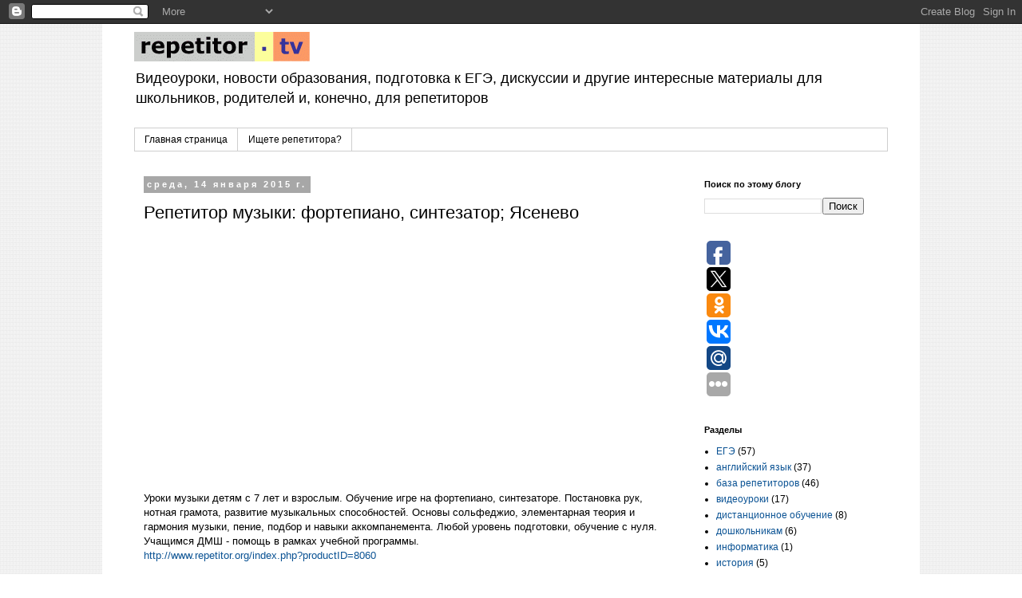

--- FILE ---
content_type: application/javascript;charset=utf-8
request_url: https://w.uptolike.com/widgets/v1/version.js?cb=cb__utl_cb_share_1769361979229509
body_size: 396
content:
cb__utl_cb_share_1769361979229509('1ea92d09c43527572b24fe052f11127b');

--- FILE ---
content_type: application/javascript;charset=utf-8
request_url: https://w.uptolike.com/widgets/v1/widgets-batch.js?params=JTVCJTdCJTIycGlkJTIyJTNBJTIyNDUzMjclMjIlMkMlMjJ1cmwlMjIlM0ElMjJodHRwcyUzQSUyRiUyRnd3dy5yZXBldGl0b3IudHYlMkYyMDE1JTJGMDElMkZibG9nLXBvc3QuaHRtbCUyMiU3RCU1RA==&mode=0&callback=callback__utl_cb_share_1769361980094848
body_size: 393
content:
callback__utl_cb_share_1769361980094848([{
    "pid": "45327",
    "subId": 0,
    "initialCounts": {"fb":0,"tw":0,"tb":0,"ok":0,"vk":0,"ps":0,"gp":0,"mr":0,"lj":0,"li":0,"sp":0,"su":0,"ms":0,"fs":0,"bl":0,"dg":0,"sb":0,"bd":0,"rb":0,"ip":0,"ev":0,"bm":0,"em":0,"pr":0,"vd":0,"dl":0,"pn":0,"my":0,"ln":0,"in":0,"yt":0,"rss":0,"oi":0,"fk":0,"fm":0,"li":0,"sc":0,"st":0,"vm":0,"wm":0,"4s":0,"gg":0,"dd":0,"ya":0,"gt":0,"wh":0,"4t":0,"ul":0,"vb":0,"tm":0},
    "forceUpdate": ["fb","ok","vk","ps","gp","mr","my"],
    "extMet": false,
    "url": "https%3A%2F%2Fwww.repetitor.tv%2F2015%2F01%2Fblog-post.html",
    "urlWithToken": "https%3A%2F%2Fwww.repetitor.tv%2F2015%2F01%2Fblog-post.html%3F_utl_t%3DXX",
    "intScr" : false,
    "intId" : 0,
    "exclExt": false
}
])